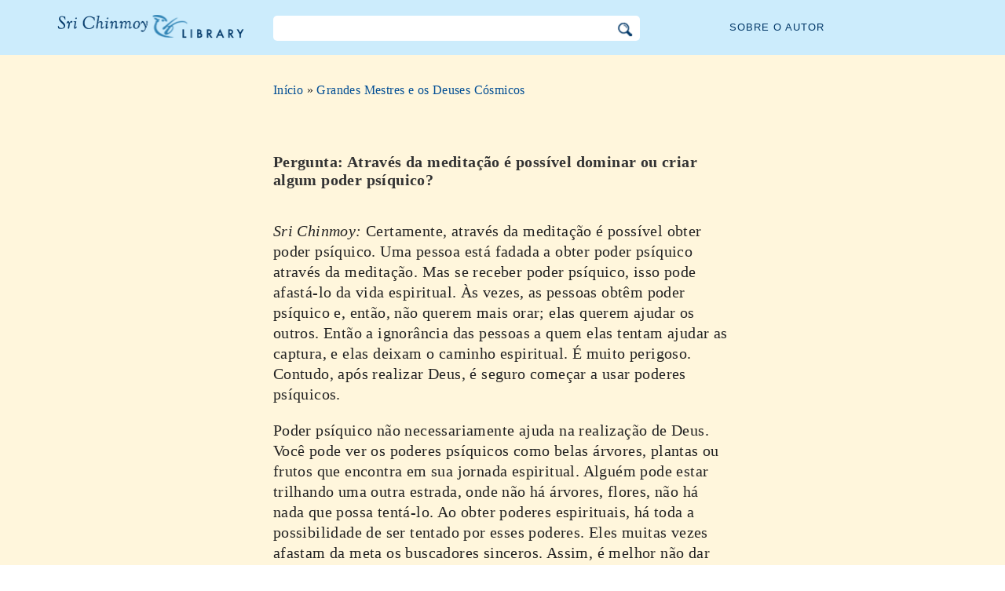

--- FILE ---
content_type: text/html; charset=utf-8
request_url: https://pt.srichinmoylibrary.com/gmc-28
body_size: 3573
content:
<!DOCTYPE html>
<html lang="pt" dir="ltr" class="no-js">
<head>
    <meta charset="utf-8" />
 
    <title>Pergunta: Através da meditação é possível dominar ou criar algum poder psíquico? </title>

    <script>(function(H){H.className=H.className.replace(/\bno-js\b/,'js')})(document.documentElement)</script>
    <meta name="robots" content="index,follow"/>
<link rel="start" href="/"/>
<link rel="stylesheet" href="/lib/exe/css.php?t=CKGLibrary&amp;tseed=2b36ca499732efc1553e5fd09d40a812"/>
<link name="canonical" content="https://pt.srichinmoylibrary.com/gmc-28"/>
<!--[if gte IE 9]><!-->
<script >/*<![CDATA[*/var NS='wiki:gmc';var JSINFO = {"id":"wiki:gmc:gmc-28","namespace":"wiki:gmc","ACT":"show","useHeadingNavigation":1,"useHeadingContent":1};
/*!]]>*/</script>
<script charset="utf-8" src="https://cdnjs.cloudflare.com/ajax/libs/jquery/3.5.1/jquery.min.js" defer="defer"></script>
<script charset="utf-8" src="https://cdnjs.cloudflare.com/ajax/libs/jqueryui/1.12.1/jquery-ui.min.js" defer="defer"></script>
<script charset="utf-8" src="/lib/exe/js.php?t=CKGLibrary&amp;tseed=2b36ca499732efc1553e5fd09d40a812" defer="defer"></script>
<!--<![endif]-->
    <meta name="viewport" content="width=device-width,initial-scale=1" />

    

    <link rel="apple-touch-icon" sizes="180x180" href="/_media/apple-touch-icon.png">
    <link rel="icon" type="image/png" sizes="32x32" href="/_media/favicon-32x32.png">
    <link rel="icon" type="image/png" sizes="16x16" href="/_media/favicon-16x16.png">
    <link rel="manifest" href="/_media/site.webmanifest">
    <link rel="mask-icon" href="/_media/safari-pinned-tab.svg" color="#5bbad5">
    <link rel="shortcut icon" href="/_media/favicon.ico">
    <meta name="msapplication-TileColor" content="#603cba">
    <meta name="msapplication-config" content="/_media/browserconfig.xml">
    <meta name="theme-color" content="#ffffff">

    </head>

<body class="pt">
<!--[if lte IE 7 ]><div id="IE7"><![endif]--><!--[if IE 8 ]><div id="IE8"><![endif]-->
<div class="dokuwiki__site book">
    <div id="dokuwiki__top" class="site dokuwiki mode_show tpl_CKGLibrary   ">

        
<!-- ********** HEADER ********** -->
<div id="dokuwiki__header">
    <div class="pad headings group">

        <ul class="a11y skip">
            <li><a href="#dokuwiki__content">skip to content</a></li>
        </ul>

        <h1><a href="/">Biblioteca Sri Chinmoy</a></h1>

        <div class="search-wrapper">
                            <form name="ns_search" action="/start" accept-charset="utf-8" class="search" id="dw__search2"
                      method="get">
                    <input type="hidden" name="do" value="search">
                    <input type="hidden" id="dw__ns" name="ns" value="">
                    <div class="searchbar">
                        <input type="text" id="qsearch2__in" accesskey="f" name="id" class="edit" autocomplete="off">
                        <div id="qsearch2__out" class="ajax_qsearch JSpopup"></div>
                        <input type="image" class="searchbutton" name="search" src="/lib/tpl/CKGLibrary/images/search.png">
                    </div>
                </form>
                    </div>


        <a href="/srichinmoy" class="topmenulink">Sobre o autor</a>

        
    </div>
</div><!-- /header -->

        <div id="dokuwiki__content__wrapper" class="wrapper group">

            <!-- ********** CONTENT ********** -->
            <div id="dokuwiki__content"><div class="pad group">

                    <div class="page group">
                                                
                        <!-- wikipage start -->

                        <div class="content-wrapper">
<div class="content">

<div class="breadcrumb"><a href="/">Início</a> » <a href="/gmc">Grandes Mestres e os Deuses Cósmicos</a>
</div><div class="nectar">
<h1>Pergunta: Através da meditação é possível dominar ou criar algum poder psíquico?</h1>
<em>Sri Chinmoy:</em> Certamente, através da meditação é possível obter poder psíquico. Uma pessoa está fadada a obter poder psíquico através da meditação. Mas se receber poder psíquico, isso pode afastá-lo da vida espiritual. Às vezes, as pessoas obtêm poder psíquico e, então, não querem mais orar; elas querem ajudar os outros. Então a ignorância das pessoas a quem elas tentam ajudar as captura, e elas deixam o caminho espiritual. É muito perigoso. Contudo, após realizar Deus, é seguro começar a usar poderes psíquicos.
</p>

<p>
Poder psíquico não necessariamente ajuda na realização de Deus. Você pode ver os poderes psíquicos como belas árvores, plantas ou frutos que encontra em sua jornada espiritual. Alguém pode estar trilhando uma outra estrada, onde não há árvores, flores, não há nada que possa tentá-lo. Ao obter poderes espirituais, há toda a possibilidade de ser tentado por esses poderes. Eles muitas vezes afastam da meta os buscadores sinceros. Assim, é melhor não dar atenção alguma aos poderes psíquicos. Preste atenção somente no seu clamor interior, na sua aspiração. Quando chegar a hora, Deus lhe dará todos os poderes psíquicos. Mas justamente agora o que Ele quer que você faça, e que todos os buscadores façam, é realizá-Lo.
</div>
<div class = "book-source">
        <a class="source-title"  href="gmc"  title="" >Sri Chinmoy, Grandes Mestres e os Deuses Cósmicos, </a>Agni Press, 1977
</div><div class="book-navigation">
<nav class="page-links clearfix" role="navigation" itemscope="" itemtype="http://schema.org/SiteNavigationElement">
 <a href="gmc-27" class="page-previous" title="Página anterior">‹ Pergunta: Qual a melhor forma de entoar o nome da nossa alma? O que devemos sentir ou imaginar?</a>
 <a href="gmc-29" class="page-next" title="Próxima página">Pergunta: Guru, você disse que a partir da nossa meditação devemos encarar o mundo com a postura correta. Qual seria essa postura? ›</a>
</nav></div>
</div>
</div>


<div class="below-book-navigation-wrapper qa" >
<div class="below-book-navigation clearfix">
<ul class="actions">
<li><a href="https://srichinmoylibrary.com/gmc-28" id="orginal">Ir ao texto original</a></li>
<li><a href="/print/gmc-28" target="_blank" id="print">Versão para impressão</a></li>
<li><a href="/gmc" id="toc">Índice</a></li>
<li><a href="/scrolling/gmc" id="scroll">Todos artigos em uma página</a></li>
<li><a href="https://www.vasudevaserver.org/contact/report-issue/" target="_blank">Notifique erros tipográficos</a></li>
</ul>
<div class="translations_page">
<span>Traduções desta página: </span>
<a href="https://ru.srichinmoylibrary.com/gmc-28" target="_blank">Russian</a>
, <a href="https://it.srichinmoylibrary.com/gmc-28" target="_blank">Italian</a>
</div>
<div id="cite">Esta página pode ser citada usando a cite-key <span class ="citekey-display"><a href="/gmc-28">gmc 28</a></span></div>
<div id="licensing"><a rel="license" href="/about#copyright"><img alt="Creative Commons License" style="border-width:0" src="https://licensebuttons.net/l/by-nc-nd/3.0/88x31.png"/></a><br/>Essa obra está licenciada por <a rel="license" href="/about#copyright">Creative Commons Attribution-NonCommercial-NoDerivs 3.0 Unported License</a>.</div>
</div>
</div>

<!-- cachefile /home/srichinmoylibrary.com/pt/data/cache/b/b5e13bb2bbbadff38d428651bf3b5cab.xhtml used -->
                        
                        <!-- wikipage stop -->
                                            </div>

                                    </div>
            </div><!-- /dokuwiki__content -->

            
<!-- ********** FOOTER ********** -->
<div id="dokuwiki__footer">
    <div class="pad">
        <div class="footer_inner">
            <div id="tab-menu">
                <ul id="tab-main-menu">
                    <li><a href="/">Início</a></li>
                    <li><a href="/allbooks">Livros</a></li>
                    <li><a href="/srichinmoy">Sri Chinmoy</a></li>
                    <li><a href="/about">Sobre</a></li>
                    <li><a href="/allcovers">Capas</a></li>
                </ul>
            </div>
        </div>
    </div>

    <div class="tools group">
        <!-- USER TOOLS - only if logged, to log in: /start?do=login -->
            </div>

    <!-- Matomo -->
    <script type="text/javascript">
        var _paq = window._paq = window._paq || [];
        /* tracker methods like "setCustomDimension" should be called before "trackPageView" */
        _paq.push(['setDocumentTitle', document.domain + '/' + document.title]);        _paq.push(["setCookieDomain", "*.srichinmoylibrary.com"]);
        _paq.push(['trackPageView']);
        _paq.push(['enableLinkTracking']);
        (function() {
            var u="https://analytics.srichinmoysongs.com/";
            _paq.push(['setTrackerUrl', u+'matomo.php']);
            _paq.push(['setSiteId', '2']);
            var d=document, g=d.createElement('script'), s=d.getElementsByTagName('script')[0];
            g.type='text/javascript'; g.async=true; g.src=u+'matomo.js'; s.parentNode.insertBefore(g,s);
        })();
    </script>
    <!-- End Matomo Code -->
    

        
</div><!-- /footer -->
</div>

        </div></div><!-- /site -->
    <div class= "last">
        <div class="no"><img src="/lib/exe/taskrunner.php?id=wiki%3Agmc%3Agmc-28&amp;1769717246" width="2" height="1" alt="" /></div>
        <div id="screen__mode" class="no"></div>        <!--[if ( lte IE 7 | IE 8 ) ]></div><![endif]-->
    </div>
<script defer src="https://static.cloudflareinsights.com/beacon.min.js/vcd15cbe7772f49c399c6a5babf22c1241717689176015" integrity="sha512-ZpsOmlRQV6y907TI0dKBHq9Md29nnaEIPlkf84rnaERnq6zvWvPUqr2ft8M1aS28oN72PdrCzSjY4U6VaAw1EQ==" data-cf-beacon='{"version":"2024.11.0","token":"63b9720fea09468fa8e2791d48516d99","r":1,"server_timing":{"name":{"cfCacheStatus":true,"cfEdge":true,"cfExtPri":true,"cfL4":true,"cfOrigin":true,"cfSpeedBrain":true},"location_startswith":null}}' crossorigin="anonymous"></script>
</body>
</html>
